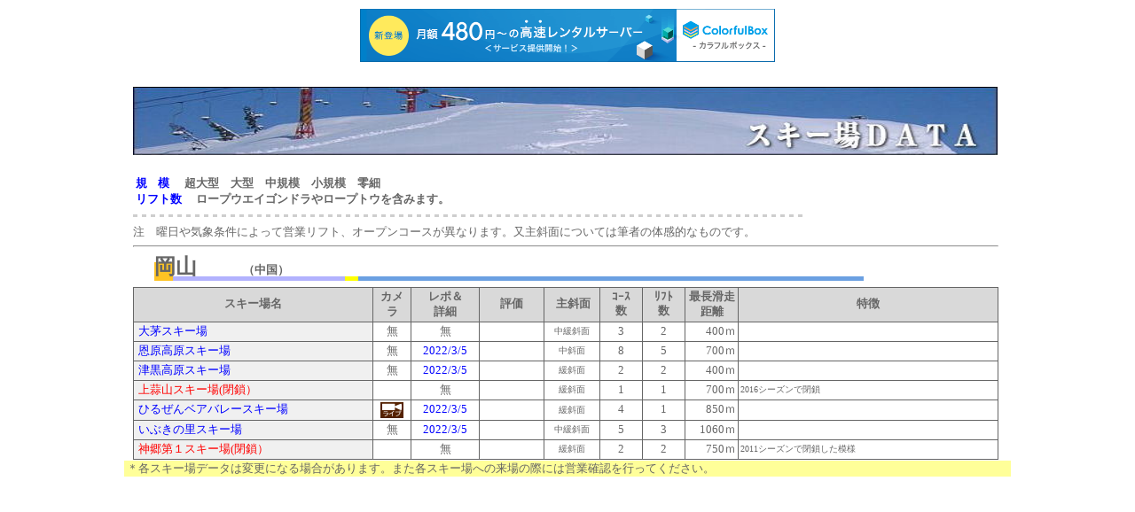

--- FILE ---
content_type: text/html
request_url: http://skimt.s93.xrea.com/data/data30okayama.htm
body_size: 2129
content:
<!-- saved from url=(0022)http://internet.e-mail -->
<!-- saved from url=(0022)http://internet.e-mail --> <!-- saved from url=(0022)http://internet.e-mail -->
<!DOCTYPE HTML PUBLIC "-//W3C//DTD HTML 4.01 Transitional//EN">
<HTML>
<HEAD>
<meta http-equiv="Content-Type" content="text/html; charset=Shift_JIS">
<meta http-equiv="Content-Style-Type" content="text/css">
<meta name="GENERATOR" content="JustSystems Homepage Builder Version 20.0.6.0 for Windows">
<TITLE>岡山スキー場データ</TITLE>
<LINK rel="stylesheet" href="hpb9tm01_7.css" type="text/css" id="hpb9tm01_7">

<script type="text/javascript" charset="UTF-8" src="//cache1.value-domain.com/xrea_header.js" async="async"></script>
</head>
<BODY>
<CENTER></CENTER>
<CENTER>
<table border="0" cellpadding="0" cellspacing="0" id="_HPB_LAYOUTTABLE_02">
  <TBODY>
    <TR>
      <td valign="top" class="hpb-cnt-cell3" width="1000"><A name="skip_link" id="skip_link"></A><IMG src="c.gif" alt="" width="1" height="18">
      <TABLE width="100%" border="0" cellspacing="0" cellpadding="0">
        <TBODY>
          <TR>
            <TD width="10"><IMG src="c.gif" alt="" width="10" height="1"></TD>
            <TD width="743" align="left" valign="top" class="hpb-cnt-cell5" id="_HPB_LAYOUT_CONTENTS">
            <table border="0" cellspacing="0" cellpadding="0" width="976">
              <COL span="1" width="160">
              <TBODY>
                <TR>
                  <TD height="29" width="759"><img src="image33.jpg" width="975" height="77" border="0"></TD>
                </TR>
                <TR>
                  <td align="left" valign="top" class="hpb-cnt-cell5" id="_HPB_LAYOUT_CONTENTS" width="999">
                  <H1>　</H1>
                  <H2><FONT size="-1" color="#0000ff">&nbsp;規</FONT><FONT size="-2" color="#0000ff">&nbsp; &nbsp; </FONT><FONT size="-1" color="#0000ff">模</FONT>　<FONT size="-1">超大型　大型　中規模　小規模　零細</FONT></H2>
                  <H3><FONT size="-1" color="#0000ff">&nbsp;リフト数</FONT><FONT size="-1">　 ロープウエイゴンドラやロープトウを含みます。</FONT></H3>
                  <TABLE width="760" border="0" cellspacing="0" cellpadding="0" class="hpb-hr01">
                    <TBODY>
                      <TR>
                        <TD height="6" class="hpb-hr01-cell1"></TD>
                      </TR>
                    </TBODY>
                  </TABLE>
                  注　曜日や気象条件によって営業リフト、オープンコースが異なります。又主斜面については筆者の体感的なものです。
                  <HR>
                  <TABLE width="100%" border="0" cellspacing="0" cellpadding="0" class="hpb-subh01">
                    <TBODY>
                      <TR>
                        <TD height="21" valign="top" class="hpb-subh01-cell1"><FONT size="+2">岡山</FONT>　　　　（中国）</TD>
                      </TR>
                    </TBODY>
                  </TABLE>
                  <P></P>
                  <TABLE cellspacing="0" cellpadding="2" width="100%" border="0" bgcolor="#cccccc" class="hpb-cnt-tb1" id="_HPB_TABLE_1_A_001">
                    <TBODY>
                      <TR align="left">
                        <th valign="center" class="hpb-cnt-tb-th1" align="center" width="265">スキー場名</th>
                        <th valign="center" class="hpb-cnt-tb-th1" align="center" width="38">カメラ</th>
                        <th valign="center" class="hpb-cnt-tb-th1" align="center" width="72">レポ＆<BR>
                        詳細</th>
                        <th valign="center" class="hpb-cnt-tb-th1" align="center" width="68">評価</th>
                        <th valign="center" class="hpb-cnt-tb-th1" align="center" width="58">&nbsp;主斜面</th>
                        <th valign="center" class="hpb-cnt-tb-th1" align="center" width="43">ｺｰｽ<BR>
                        数</th>
                        <th valign="center" class="hpb-cnt-tb-th1" align="center" width="43">ﾘﾌﾄ<BR>
                        数</th>
                        <th valign="center" class="hpb-cnt-tb-th1" align="center" width="55">最長滑走距離</th>
                        <th align="center" class="hpb-cnt-tb-th1" width="288">特徴</th>
                      </TR>
                      <TR>
                        <td class="hpb-cnt-tb-cell1" width="265">&nbsp;<a href="https://awakura-gr.com/outdoor/">大茅スキー場</a></td>
                        <td class="hpb-cnt-tb-cell2" align="center" width="38">無</td>
                        <td class="hpb-cnt-tb-cell2" align="center" width="72">無</td>
                        <td class="hpb-cnt-tb-cell2" align="center" width="68">　</td>
                        <td class="hpb-cnt-tb-cell2" align="center" width="58"><font size="1">中緩斜面</font></td>
                        <td class="hpb-cnt-tb-cell2" align="center" width="43">3</td>
                        <td class="hpb-cnt-tb-cell2" align="center" width="43">2</td>
                        <td class="hpb-cnt-tb-cell2" align="right" width="55">400ｍ</td>
                        <td class="hpb-cnt-tb-cell2" align="left" width="288"><font size="1">&nbsp; </font></td>
                      </TR>
                      <TR>
                        <td class="hpb-cnt-tb-cell1" height="14" width="265">&nbsp;<a href="https://www.ombara-kogen.com/ski/">恩原高原スキー場</a></td>
                        <td class="hpb-cnt-tb-cell2" align="center" width="38">無</td>
                        <td class="hpb-cnt-tb-cell2" align="center" height="14" width="72"><a href="../dangan/2022/20220305onbarakougen/20220305onbarakougen.html">2022/3/5</a></td>
                        <td class="hpb-cnt-tb-cell2" align="center" width="68">　</td>
                        <td class="hpb-cnt-tb-cell2" align="center" width="58"><font size="1">中斜面</font></td>
                        <td class="hpb-cnt-tb-cell2" align="center" width="43">8</td>
                        <td class="hpb-cnt-tb-cell2" align="center" width="43">5</td>
                        <td class="hpb-cnt-tb-cell2" align="right" width="55">700ｍ</td>
                        <td class="hpb-cnt-tb-cell2" align="left" height="14" width="288"><font size="1">　</font></td>
                      </TR>
                      <TR>
                        <td class="hpb-cnt-tb-cell1" height="12" width="265">&nbsp;<a href="https://www.tsuguro.jp/ski/">津黒高原スキー場</a></td>
                        <td class="hpb-cnt-tb-cell2" align="center" width="38">無</td>
                        <td class="hpb-cnt-tb-cell2" align="center" width="72"><a href="../dangan/2022/20220305tsugurokougen/tsugurokougen.html">2022/3/5</a></td>
                        <td class="hpb-cnt-tb-cell2" align="center" width="68">　</td>
                        <td class="hpb-cnt-tb-cell2" align="center" height="12" width="58"><font size="1">緩斜面</font></td>
                        <td class="hpb-cnt-tb-cell2" align="center" height="12" width="43">2</td>
                        <td class="hpb-cnt-tb-cell2" align="center" height="12" width="43">2</td>
                        <td class="hpb-cnt-tb-cell2" align="right" height="12" width="55">400ｍ</td>
                        <td class="hpb-cnt-tb-cell2" align="left" height="12" width="288"><font size="1">&nbsp; </font></td>
                      </TR>
                      <TR>
                        <td class="hpb-cnt-tb-cell1" width="265"><font color="#ff0000">&nbsp;上蒜山スキー場(閉鎖）</font></td>
                        <td class="hpb-cnt-tb-cell2" align="center" width="38">　</td>
                        <td class="hpb-cnt-tb-cell2" align="center" height="14" width="72">無</td>
                        <td class="hpb-cnt-tb-cell2" align="center" width="68">　</td>
                        <td class="hpb-cnt-tb-cell2" align="center" width="58"><font size="1">緩斜面</font></td>
                        <td class="hpb-cnt-tb-cell2" align="center" width="43">1</td>
                        <td class="hpb-cnt-tb-cell2" align="center" width="43">1</td>
                        <td class="hpb-cnt-tb-cell2" align="right" width="55">700ｍ</td>
                        <td class="hpb-cnt-tb-cell2" align="left" width="288"><font size="1">2016シーズンで閉鎖</font></td>
                      </TR>
                      <TR>
                        <td class="hpb-cnt-tb-cell1" width="265"><a href="http://ww51.tiki.ne.jp/~bear-ski/">&nbsp;ひるぜんベアバレースキー場</a></td>
                        <td class="hpb-cnt-tb-cell2" align="center" width="38"><a href="http://ww51.tiki.ne.jp/~bear-ski/bearvalley-live_c.html"><img src="livecamera2.gif" width="26" height="18" border="0"></a></td>
                        <td class="hpb-cnt-tb-cell2" align="center" width="72"><a href="../dangan/2022/20220305-2hiruzenbeabare/20220305-2hiruzenbeabare.html">2022/3/5</a></td>
                        <td class="hpb-cnt-tb-cell2" align="center" width="68">　</td>
                        <td class="hpb-cnt-tb-cell2" align="center" width="58"><font size="1">緩斜面</font></td>
                        <td class="hpb-cnt-tb-cell2" align="center" width="43">4</td>
                        <td class="hpb-cnt-tb-cell2" align="center" width="43">1</td>
                        <td class="hpb-cnt-tb-cell2" align="right" width="55">850ｍ</td>
                        <td class="hpb-cnt-tb-cell2" align="left" width="288"><font size="1">　</font></td>
                      </TR>
                      <TR>
                        <td class="hpb-cnt-tb-cell1" width="265"><a href="https://www.ibukinosato.co.jp/">&nbsp;いぶきの里スキー場</a></td>
                        <td class="hpb-cnt-tb-cell2" align="center" width="38">無</td>
                        <td class="hpb-cnt-tb-cell2" align="center" width="72"><a href="../dangan/2022/20220305ibukinosato/ibukinosato.html">2022/3/5</a></td>
                        <td class="hpb-cnt-tb-cell2" align="center" width="68">　</td>
                        <td class="hpb-cnt-tb-cell2" align="center" width="58"><font size="1">中緩斜面</font></td>
                        <td class="hpb-cnt-tb-cell2" align="center" width="43">5</td>
                        <td class="hpb-cnt-tb-cell2" align="center" width="43">3</td>
                        <td class="hpb-cnt-tb-cell2" align="right" width="55">1060ｍ</td>
                        <td class="hpb-cnt-tb-cell2" align="left" width="288"><font size="1">&nbsp; </font></td>
                      </TR>
                      <TR>
                        <td class="hpb-cnt-tb-cell1" height="14" width="265"><font color="#ff0000">&nbsp;神郷第１スキー場(閉鎖）</font></td>
                        <td class="hpb-cnt-tb-cell2" align="center" width="38">　</td>
                        <td class="hpb-cnt-tb-cell2" align="center" height="14" width="72">無</td>
                        <td class="hpb-cnt-tb-cell2" align="center" width="68">　　</td>
                        <td class="hpb-cnt-tb-cell2" align="center" height="14" width="58"><font size="1">緩斜面</font></td>
                        <td class="hpb-cnt-tb-cell2" align="center" height="14" width="43">2</td>
                        <td class="hpb-cnt-tb-cell2" align="center" height="14" width="43">2</td>
                        <td class="hpb-cnt-tb-cell2" align="right" height="14" width="55">750ｍ</td>
                        <td class="hpb-cnt-tb-cell2" align="left" height="14" width="288"><font size="1">2011シーズンで閉鎖した模様</font></td>
                      </TR>
                    </TBODY>
                  </TABLE>
                  </td>
                </TR>
              </TBODY>
            </table>
            </TD>
            <TD width="7"><IMG src="c.gif" alt="" width="7" height="1"></TD>
          </TR>
        </TBODY>
      </TABLE>
      </td>
    </TR>
    <TR>
      <td valign="top" class="hpb-cnt-cell4" bgcolor="#ffffff" height="2" width="1000"><FONT size="-1">&nbsp;＊各スキー場データは変更になる場合があります。また各スキー場への来場の際には営業確認を行ってください。</FONT></td>
    </TR>
  </TBODY>
</table>
</CENTER>
</BODY>
</HTML>

--- FILE ---
content_type: text/css
request_url: http://skimt.s93.xrea.com/data/hpb9tm01_7.css
body_size: 1466
content:
/*- themeid=hpb9tm01_7; --------------------------------*/
/*-------------------- element type --------------------*/

BODY {
	color: #666666;
	background-color: #ffffff;
	background-image: none;
	background-repeat: no-repeat;
	margin-top: 2px;
	margin-right: 2px;
	margin-bottom: 2px;
	margin-left: 2px;
	font-size: 80%;
}

H1 {
	color: #666666;
	margin-top: 0px;
	margin-right: 0px;
	margin-bottom: 0px;
	margin-left: 0px;
	font-size: 140%;
	font-weight: bold;
}

H2 {
	color: #666666;
	margin-top: 0px;
	margin-right: 0px;
	margin-bottom: 0px;
	margin-left: 0px;
	font-size: 135%;
	font-weight: bold;
}

H3 {
	color: #666666;
	margin-top: 0px;
	margin-right: 0px;
	margin-bottom: 0px;
	margin-left: 0px;
	font-size: 125%;
	font-weight: bold;
}

H4 {
	color: #666666;
	margin-top: 0px;
	margin-right: 0px;
	margin-bottom: 0px;
	margin-left: 0px;
	font-size: 119%;
	font-weight: bold;
}

H5 {
	color: #666666;
	margin-top: 0px;
	margin-right: 0px;
	margin-bottom: 0px;
	margin-left: 0px;
	font-size: 110%;
	font-weight: bold;
}

H6 {
	color: #666666;
	margin-top: 0px;
	margin-right: 0px;
	margin-bottom: 0px;
	margin-left: 0px;
	font-size: 100%;
	font-weight: bold;
}

ADDRESS {
	color: #7892bc;
	margin-top: 8px;
	margin-right: 0px;
	margin-bottom: 8px;
	margin-left: 0px;
}

BLOCKQUOTE {
	color: #7892bc;
	margin-top: 8px;
	margin-right: 15px;
	margin-bottom: 8px;
	margin-left: 15px;
}

P {
	color: #666666;
	margin-top: 0px;
	margin-right: 0px;
	margin-bottom: 0px;
	margin-left: 0px;
	font-weight: normal;
}

PRE {
	color: #7892bc;
	margin-top: 8px;
	margin-right: 0px;
	margin-bottom: 8px;
	margin-left: 0px;
}

UL {
	color: #666666;
	margin-top: 0px;
	margin-right: 0px;
	margin-bottom: 0px;
	margin-left: 16px;
	list-style-image : url(01bul25.gif);
	list-style-position: outside;
	list-style-type: none;
}

TH {
	color: #666666;
	background-color: #d9d9d9;
	border-color: #666666 #666666 #666666 #666666;
	border-style: solid solid solid solid;
	border-width: 0px 1px 1px 0px;
	font-size: 80%;
}

A:LINK {
	color: #0000ff;
	text-decoration: none;
}

A:VISITED {
	color: #990099;
	text-decoration: none;
}

A:HOVER {
	color: #0000ff;
	text-decoration: underline;
}

SELECT {
	color: #666666;
	margin-top: 0px;
	margin-right: 0px;
	margin-bottom: 0px;
	margin-left: 0px;
	font-weight: normal;
}

/*-------------------- body --------------------*/

.hpb-body1 {
	color: #666666;
	font-size: 80%;
}

.hpb-body2 {
	color: #444444;
}

.hpb-body3 {
	color: #444444;
	font-size: 80%;
}

/*-------------------- bullet --------------------*/

.hpb-bul1 {
	color: #cc6600;
}

.hpb-bul2 {
	color: #cc6600;
	font-size: 80%;
}

/*-------------------- contents --------------------*/

.hpb-cnt-cell1 {
	background-color: #ffff99;
}

.hpb-cnt-cell2 {
}

.hpb-cnt-cell3 {
	color: #666666;
	font-size: 80%;
}

.hpb-cnt-cell4 {
	background-color: #ffff99;
}

.hpb-cnt-cell5 {
	color: #666666;
	font-size: 80%;
}

.hpb-cnt-cell6 {
	color: #666666;
	font-size: 80%;
}

.hpb-cnt-tb-cell1 {
	color: #666666;
	background-color: #f0f0f0;
	border-color: #666666 #666666 #666666 #666666;
	border-style: solid solid solid solid;
	border-width: 0px 1px 1px 0px;
	font-size: 80%;
}

.hpb-cnt-tb-cell2 {
	color: #666666;
	background-color: #ffffff;
	border-color: #666666 #666666 #666666 #666666;
	border-style: solid solid solid solid;
	border-width: 0px 1px 1px 0px;
	font-size: 80%;
}

.hpb-cnt-tb-cell3 {
	color: #666666;
	background-color: #f0f0f0;
	border-color: #666666 #666666 #666666 #666666;
	border-style: solid solid solid solid;
	border-width: 0px 0px 0px 0px;
	font-size: 80%;
}

.hpb-cnt-tb-cell4 {
	color: #666666;
	background-color: #ffffff;
	border-color: #666666 #666666 #666666 #666666;
	border-style: solid solid solid solid;
	border-width: 0px 0px 0px 0px;
	font-size: 80%;
}

.hpb-cnt-tb-cell5 {
	color: #666666;
	background-color: #ffffff;
	border-color: #666666 #666666 #666666 #666666;
	border-style: solid solid solid solid;
	border-width: 0px 0px 1px 0px;
	font-size: 80%;
}

/*-------------------- design table --------------------*/

.hpb-cnt-tb-th1 {
	color: #666666;
	background-color: #d9d9d9;
	border-color: #666666 #666666 #666666 #666666;
	border-style: solid solid solid solid;
	border-width: 0px 1px 1px 0px;
	font-size: 80%;
}

.hpb-cnt-tb-th2 {
	color: #666666;
	background-color: #d9d9d9;
	border-color: #666666 #666666 #666666 #666666;
	border-style: solid solid solid solid;
	border-width: 0px 0px 0px 0px;
	font-size: 80%;
}

.hpb-cnt-tb0 {
	background-color: #666666;
}

.hpb-cnt-tb1 {
	background-color: #ffffff;
	border-color: #666666 #666666 #666666 #666666;
	border-style: solid solid solid solid;
	border-width: 1px 0px 0px 1px;
}

.hpb-cnt-tb1-cell1 {
}

.hpb-cnt-tb1-cell2 {
	color: #666666;
	background-color: #f0f0f0;
	font-size: 80%;
}

.hpb-cnt-tb1-cell3 {
	color: #666666;
	background-color: #ffffff;
	font-size: 80%;
}

.hpb-cnt-tb1-cell4 {
	color: #666666;
	font-size: 80%;
}

.hpb-cnt-tb1-cell5 {
	color: #666666;
	background-color: #666666;
	font-size: 80%;
}

.hpb-cnt-tb2 {
	background-color: #ffffff;
	border-color: #666666 #666666 #666666 #666666;
	border-style: solid solid solid solid;
	border-width: 1px 1px 1px 1px;
}

.hpb-cnt-tb3 {
	background-color: #ffffff;
	border-color: #666666 #666666 #666666 #666666;
	border-style: solid solid solid solid;
	border-width: 0px 0px 0px 0px;
}

/*-------------------- column --------------------*/

.hpb-colm0 {
}

.hpb-colm0-cell1 {
	color: #666666;
	padding-top: 2px;
	padding-right: 2px;
	padding-bottom: 2px;
	padding-left: 2px;
	font-size: 80%;
	font-weight: bold;
}

.hpb-colm0-cell2 {
	color: #666666;
	font-size: 80%;
}

.hpb-colm1 {
}

.hpb-colm1-cell1 {
	color: #666666;
	background-color: #f0f0f0;
	border-color: #666666 #666666 #666666 #666666;
	border-style: solid solid solid solid;
	border-width: 1px 1px 1px 1px;
	font-size: 80%;
	font-weight: bold;
}

.hpb-colm1-cell2 {
	color: #666666;
	border-color: #666666 #666666 #666666 #666666;
	border-style: solid solid solid solid;
	border-width: 0px 1px 1px 1px;
	margin-top: 0px;
	margin-right: 0px;
	margin-bottom: 0px;
	margin-left: 5px;
	font-size: 80%;
}

.hpb-colm2 {
}

.hpb-colm2-cell1 {
	color: #666666;
	border-color: #666666 #666666 #666666 #666666;
	border-style: solid solid none solid;
	border-width: 1px 1px 1px 1px;
	padding-top: 2px;
	padding-right: 2px;
	padding-bottom: 2px;
	padding-left: 2px;
	font-size: 80%;
	font-weight: bold;
}

.hpb-colm2-cell2 {
	color: #666666;
	border-color: #666666 #666666 #666666 #666666;
	border-style: none solid solid solid;
	border-width: 1px 1px 1px 1px;
	padding-top: 2px;
	padding-right: 2px;
	padding-bottom: 2px;
	padding-left: 2px;
	font-size: 80%;
}

/*-------------------- head --------------------*/

.hpb-head {
}

.hpb-head-cell1 {
	color: #ffffff;
	background-color: #007979;
	margin-top: 0px;
	margin-right: 0px;
	margin-bottom: 0px;
	margin-left: 0px;
	font-size: 95%;
	font-weight: bold;
}

.hpb-head-cell2 {
}

.hpb-head-tb1 {
}

.hpb-head-tb1-cell1 {
	background-color: #ffffff;
}

.hpb-head-tb1-cell2 {
	color: #ffffff;
	background-color: #00b7b7;
	font-size: 80%;
}

/*-------------------- horizontal menu --------------------*/

.hpb-hmenu1 {
}

.hpb-hmenu1-hil {
	color: #8f8f8f;
	font-size: 80%;
	font-weight: bold;
}

.hpb-hmenu1-idle1 {
}

.hpb-hmenu1-idle2 {
}

.hpb-hmenu1-link0 {
	color: #8f8f8f;
	text-decoration: none;
}

.hpb-hmenu1-link0:link {
	color: #8f8f8f;
	text-decoration: none;
}

.hpb-hmenu1-link0:visited {
	color: #8f8f8f;
	text-decoration: none;
}

.hpb-hmenu1-link0:hover {
	color: #8f8f8f;
	text-decoration: underline;
}

.hpb-hmenu1-link1 {
	color: #666666;
	font-size: 80%;
	text-decoration: none;
}

.hpb-hmenu1-link1:link {
	color: #666666;
	font-size: 80%;
	text-decoration: none;
}

.hpb-hmenu1-link1:visited {
	color: #c982d0;
	font-size: 80%;
	text-decoration: blink;
}

.hpb-hmenu1-link1:hover {
	color: #666666;
	font-size: 80%;
	text-decoration: underline;
}

.hpb-hmenu1-link2 {
	color: #666666;
	font-size: 80%;
	text-decoration: none;
}

.hpb-hmenu1-link2:link {
	color: #666666;
	font-size: 80%;
	text-decoration: none;
}

.hpb-hmenu1-link2:visited {
	color: #c982d0;
	font-size: 80%;
	text-decoration: none;
}

.hpb-hmenu1-link2:hover {
	color: #666666;
	font-size: 80%;
	text-decoration: underline;
}

.hpb-hmenu2 {
}

.hpb-hmenu2-hil {
	color: #a4a4a4;
	font-size: 70%;
	font-weight: bold;
}

.hpb-hmenu2-idle1 {
}

.hpb-hmenu2-idle2 {
}

.hpb-hmenu2-link0 {
	color: #a4a4a4;
	font-size: 90%;
	text-decoration: none;
}

.hpb-hmenu2-link0:link {
	color: #a4a4a4;
	font-size: 90%;
	text-decoration: none;
}

.hpb-hmenu2-link0:visited {
	color: #a4a4a4;
	font-size: 90%;
	text-decoration: none;
}

.hpb-hmenu2-link0:hover {
	color: #a4a4a4;
	font-size: 90%;
	text-decoration: underline;
}

.hpb-hmenu2-link1 {
	color: #a4a4a4;
	font-size: 70%;
	text-decoration: none;
}

.hpb-hmenu2-link1:link {
	color: #a4a4a4;
	font-size: 70%;
	text-decoration: none;
}

.hpb-hmenu2-link1:visited {
	color: #ec7dcb;
	font-size: 70%;
	text-decoration: none;
}

.hpb-hmenu2-link1:hover {
	color: #a4a4a4;
	font-size: 70%;
	text-decoration: underline;
}

.hpb-hmenu2-link2 {
	color: #a4a4a4;
	font-size: 70%;
	text-decoration: none;
}

.hpb-hmenu2-link2:link {
	color: #a4a4a4;
	font-size: 70%;
	text-decoration: none;
}

.hpb-hmenu2-link2:visited {
	color: #ec7dcb;
	font-size: 70%;
	text-decoration: none;
}

.hpb-hmenu2-link2:hover {
	color: #a4a4a4;
	font-size: 70%;
	text-decoration: underline;
}

/*-------------------- horizontal rule --------------------*/

.hpb-hr01 {
	margin-top: 7px;
	margin-right: 0px;
	margin-bottom: 7px;
	margin-left: 0px;
}

.hpb-hr01-cell1 {
	background-image : url(01hr05.gif);
	background-repeat: repeat-x;
	font-size: 80%;
	font-weight: bold;
}

/*-------------------- list --------------------*/

.hpb-list1 {
	color: #666666;
	margin-top: 0px;
	margin-right: 0px;
	margin-bottom: 0px;
	margin-left: 16px;
	list-style-image : url(01bul25.gif);
	list-style-position: outside;
	list-style-type: none;
}

/*-------------------- side --------------------*/

.hpb-side-cell1 {
	background-color: #9999ff;
}

.hpb-side-cell2 {
	background-color: #2d6dbd;
}

.hpb-side-cell3 {
	color: #666666;
	background-color: #2d6dbd;
	font-size: 80%;
}

.hpb-side-cell4 {
	background-color: #9999ff;
}

.hpb-side-tb1 {
}

.hpb-side-tb1-cell1 {
}

.hpb-side-tb1-cell2 {
}

.hpb-side-tb1-cell3 {
}

.hpb-side-tb1-cell4 {
}

.hpb-side-tb1-cell5 {
}

.hpb-side-tb1-cell6 {
	background-color: #ff6600;
}

.hpb-side-tb1-cell7 {
	background-color: #ffff99;
}

/*-------------------- subhead --------------------*/

.hpb-subh01 {
	margin-top: 0px;
	margin-right: 0px;
	margin-bottom: 7px;
	margin-left: 0px;
	padding-top: 0px;
	padding-right: 0px;
	padding-bottom: 0px;
	padding-left: 24px;
}

.hpb-subh01-cell1 {
	color: #666666;
	background-image : url(01subh05.gif);
	background-repeat: no-repeat;
	background-position: left bottom;
	font-size: 80%;
	font-weight: bold;
}

/*-------------------- title --------------------*/

.hpb-title-tb {
}

.hpb-title-tb-cell1 {
	color: #666666;
	font-size: 119%;
	font-weight: bold;
}

.hpb-title-tb-cell2 {
	color: #666666;
	font-size: 95%;
}

/*-------------------- vertical menu --------------------*/

.hpb-vmenu1 {
}

.hpb-vmenu1-hil {
	color: #ffffff;
	background-color: #11589f;
	font-size: 80%;
	font-weight: bold;
}

.hpb-vmenu1-idle1 {
}

.hpb-vmenu1-idle2 {
}

.hpb-vmenu1-link0 {
	color: #ffffff;
	text-decoration: none;
}

.hpb-vmenu1-link0:link {
	color: #ffffff;
	text-decoration: none;
}

.hpb-vmenu1-link0:visited {
	color: #ffffff;
	text-decoration: none;
}

.hpb-vmenu1-link0:hover {
	color: #ffffff;
	text-decoration: underline;
}

.hpb-vmenu1-link1 {
	color: #ffffff;
	font-size: 80%;
	text-decoration: none;
}

.hpb-vmenu1-link1:link {
	color: #ffffff;
	font-size: 80%;
	text-decoration: none;
}

.hpb-vmenu1-link1:visited {
	color: #f8ebfc;
	font-size: 80%;
	text-decoration: none;
}

.hpb-vmenu1-link1:hover {
	color: #ffffff;
	font-size: 80%;
	text-decoration: underline;
}

.hpb-vmenu1-link2 {
	color: #ffffff;
	font-size: 80%;
	text-decoration: none;
}

.hpb-vmenu1-link2:link {
	color: #ffffff;
	font-size: 80%;
	text-decoration: none;
}

.hpb-vmenu1-link2:visited {
	color: #f8ebfc;
	font-size: 80%;
	text-decoration: none;
}

.hpb-vmenu1-link2:hover {
	color: #ffffff;
	font-size: 80%;
	text-decoration: underline;
}

